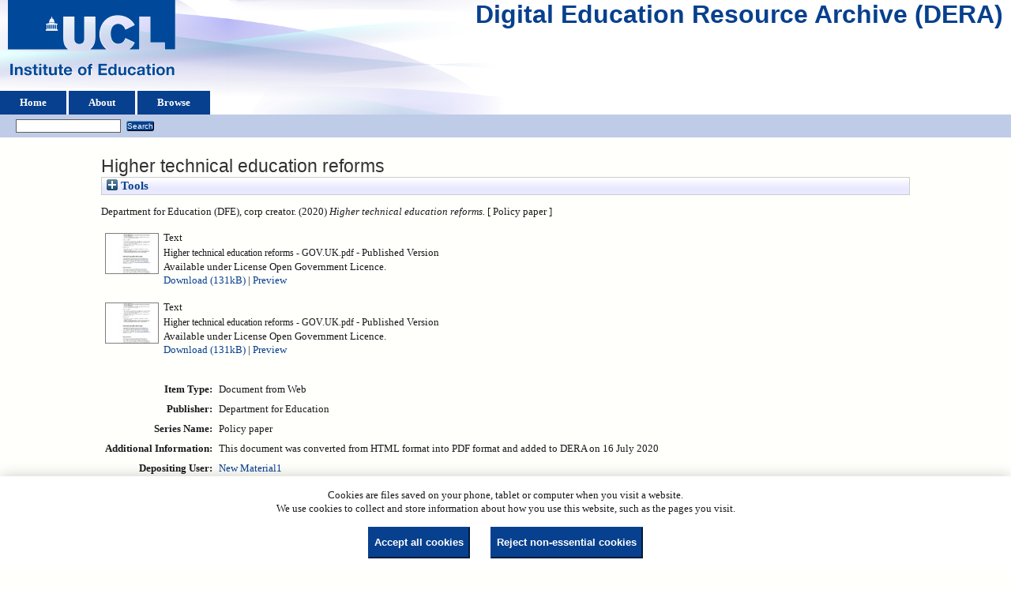

--- FILE ---
content_type: text/html; charset=utf-8
request_url: https://dera.ioe.ac.uk/id/eprint/35958/
body_size: 26763
content:
<!DOCTYPE html>
<html xmlns="http://www.w3.org/1999/xhtml">
  <head>
    <title> Higher technical education reforms  - Digital Education Resource Archive (DERA)</title>
    <link rel="icon" href="/favicon.ico" type="image/x-icon" />
    <link rel="shortcut icon" href="/favicon.ico" type="image/x-icon" />
    <meta content="35958" name="eprints.eprintid" />
<meta content="10" name="eprints.rev_number" />
<meta name="eprints.eprint_status" content="archive" />
<meta content="25" name="eprints.userid" />
<meta content="disk0/00/03/59/58" name="eprints.dir" />
<meta content="2020-07-23 07:40:38" name="eprints.datestamp" />
<meta name="eprints.lastmod" content="2020-07-23 07:40:38" />
<meta content="2020-07-23 07:40:38" name="eprints.status_changed" />
<meta name="eprints.type" content="web_document" />
<meta content="show" name="eprints.metadata_visibility" />
<meta name="eprints.corp_creators" content="Department for Education (DFE)" />
<meta name="eprints.title" content="Higher technical education reforms" />
<meta content="pub" name="eprints.ispublished" />
<meta content="This document was converted from HTML format into PDF format and added to DERA on 16 July 2020" name="eprints.note" />
<meta name="eprints.date" content="2020" />
<meta content="published" name="eprints.date_type" />
<meta name="eprints.publisher" content="Department for Education" />
<meta name="eprints.full_text_status" content="public" />
<meta name="eprints.series" content="Policy paper" />
<meta name="eprints.coins" content="?url_ver=Z39.88-2004&amp;rft_val_fmt=info%3Aofi%2Ffmt%3Akev%3Amtx%3Adc&amp;rft.relation=https%3A%2F%2Fdera.ioe.ac.uk%2F%2F35958%2F&amp;rft.title=Higher+technical+education+reforms&amp;rft.publisher=Department+for+Education&amp;rft.date=2020&amp;rft.type=Document+from+Web&amp;rft.type=NonPeerReviewed&amp;rft.format=text&amp;rft.language=en&amp;rft.rights=cc_by_og&amp;rft.identifier=https%3A%2F%2Fdera.ioe.ac.uk%2F%2F35958%2F1%2FHigher%2520technical%2520education%2520reforms%2520-%2520GOV.UK.pdf&amp;rft.format=text&amp;rft.language=en&amp;rft.rights=cc_by_og&amp;rft.identifier=https%3A%2F%2Fdera.ioe.ac.uk%2F%2F35958%2F2%2FHigher%2520technical%2520education%2520reforms%2520-%2520GOV.UK.pdf&amp;rft.identifier=++Department+for+Education+(DFE)%2C+corp+creator.++(2020)+Higher+technical+education+reforms.+++%5B+Policy+paper+%5D++++++++++" />
<meta content="dfe" name="eprints.organisations" />
<meta name="eprints.subcoll" content="offpubs" />
<meta content="https://www.gov.uk/government/publications/higher-technical-education-reforms/higher-technical-education-reforms" name="eprints.provenance_note" />
<meta name="eprints.citation" content="  Department for Education (DFE), corp creator.  (2020) Higher technical education reforms.   [ Policy paper ]          " />
<meta content="https://dera.ioe.ac.uk/id/eprint/35958/1/Higher%20technical%20education%20reforms%20-%20GOV.UK.pdf" name="eprints.document_url" />
<meta name="eprints.document_url" content="https://dera.ioe.ac.uk/id/eprint/35958/2/Higher%20technical%20education%20reforms%20-%20GOV.UK.pdf" />
<link href="http://purl.org/DC/elements/1.0/" rel="schema.DC" />
<meta content="https://dera.ioe.ac.uk/id/eprint/35958/" name="DC.relation" />
<meta content="Higher technical education reforms" name="DC.title" />
<meta content="Department for Education" name="DC.publisher" />
<meta content="2020" name="DC.date" />
<meta name="DC.type" content="Document from Web" />
<meta content="NonPeerReviewed" name="DC.type" />
<meta content="text" name="DC.format" />
<meta name="DC.language" content="en" />
<meta content="cc_by_og" name="DC.rights" />
<meta name="DC.identifier" content="https://dera.ioe.ac.uk/id/eprint/35958/1/Higher%20technical%20education%20reforms%20-%20GOV.UK.pdf" />
<meta name="DC.format" content="text" />
<meta name="DC.language" content="en" />
<meta name="DC.rights" content="cc_by_og" />
<meta content="https://dera.ioe.ac.uk/id/eprint/35958/2/Higher%20technical%20education%20reforms%20-%20GOV.UK.pdf" name="DC.identifier" />
<meta content="  Department for Education (DFE), corp creator.  (2020) Higher technical education reforms.   [ Policy paper ]          " name="DC.identifier" />
<!-- Highwire Press meta tags -->
<meta name="citation_title" content="Higher technical education reforms" />
<meta name="citation_publication_date" content="2020" />
<meta name="citation_online_date" content="2020/07/23" />
<meta content="https://dera.ioe.ac.uk/id/eprint/35958/1/Higher%20technical%20education%20reforms%20-%20GOV.UK.pdf" name="citation_pdf_url" />
<meta content="https://dera.ioe.ac.uk/id/eprint/35958/2/Higher%20technical%20education%20reforms%20-%20GOV.UK.pdf" name="citation_pdf_url" />
<meta content="2020" name="citation_date" />
<meta content="2020" name="citation_cover_date" />
<meta name="citation_series_title" content="Policy paper" />
<meta content="Department for Education" name="citation_publisher" />
<meta name="citation_language" content="en" />
<!-- PRISM meta tags -->
<link rel="schema.prism" href="https://www.w3.org/submissions/2020/SUBM-prism-20200910/" />
<meta content="2020-07-23T07:40:38" name="prism.dateReceived" />
<meta name="prism.modificationDate" content="2020-07-23T07:40:38" />
<meta content="Policy paper" name="prism.seriesTitle" />
<link href="https://dera.ioe.ac.uk/id/eprint/35958/" rel="canonical" />
<link type="text/csv; charset=utf-8" title="Multiline CSV" href="https://dera.ioe.ac.uk/cgi/export/eprint/35958/CSV/ucl_ioe-eprint-35958.csv" rel="alternate" />
<link type="text/xml; charset=utf-8" title="METS" href="https://dera.ioe.ac.uk/cgi/export/eprint/35958/METS/ucl_ioe-eprint-35958.xml" rel="alternate" />
<link type="text/plain" title="Reference Manager" href="https://dera.ioe.ac.uk/cgi/export/eprint/35958/RIS/ucl_ioe-eprint-35958.ris" rel="alternate" />
<link type="text/xml; charset=utf-8" title="MPEG-21 DIDL" href="https://dera.ioe.ac.uk/cgi/export/eprint/35958/DIDL/ucl_ioe-eprint-35958.xml" rel="alternate" />
<link type="application/json; charset=utf-8" title="JSON" href="https://dera.ioe.ac.uk/cgi/export/eprint/35958/JSON/ucl_ioe-eprint-35958.js" rel="alternate" />
<link type="text/plain; charset=utf-8" title="Simple Metadata" href="https://dera.ioe.ac.uk/cgi/export/eprint/35958/Simple/ucl_ioe-eprint-35958.txt" rel="alternate" />
<link rel="alternate" href="https://dera.ioe.ac.uk/cgi/export/eprint/35958/DC/ucl_ioe-eprint-35958.txt" title="Dublin Core" type="text/plain; charset=utf-8" />
<link title="OpenURL ContextObject in Span" type="text/plain; charset=utf-8" rel="alternate" href="https://dera.ioe.ac.uk/cgi/export/eprint/35958/COinS/ucl_ioe-eprint-35958.txt" />
<link type="text/n3" title="RDF+N3" href="https://dera.ioe.ac.uk/cgi/export/eprint/35958/RDFN3/ucl_ioe-eprint-35958.n3" rel="alternate" />
<link href="https://dera.ioe.ac.uk/cgi/export/eprint/35958/Atom/ucl_ioe-eprint-35958.xml" rel="alternate" type="application/atom+xml;charset=utf-8" title="Atom" />
<link title="Refer" type="text/plain" rel="alternate" href="https://dera.ioe.ac.uk/cgi/export/eprint/35958/Refer/ucl_ioe-eprint-35958.refer" />
<link rel="alternate" href="https://dera.ioe.ac.uk/cgi/export/eprint/35958/BibTeX/ucl_ioe-eprint-35958.bib" title="BibTeX" type="text/plain; charset=utf-8" />
<link rel="alternate" href="https://dera.ioe.ac.uk/cgi/export/eprint/35958/EndNote/ucl_ioe-eprint-35958.enw" title="EndNote" type="text/plain; charset=utf-8" />
<link title="MODS" type="text/xml; charset=utf-8" rel="alternate" href="https://dera.ioe.ac.uk/cgi/export/eprint/35958/MODS/ucl_ioe-eprint-35958.xml" />
<link href="https://dera.ioe.ac.uk/cgi/export/eprint/35958/RDFXML/ucl_ioe-eprint-35958.rdf" rel="alternate" type="application/rdf+xml" title="RDF+XML" />
<link href="https://dera.ioe.ac.uk/cgi/export/eprint/35958/ContextObject/ucl_ioe-eprint-35958.xml" rel="alternate" type="text/xml; charset=utf-8" title="OpenURL ContextObject" />
<link href="https://dera.ioe.ac.uk/cgi/export/eprint/35958/XML/ucl_ioe-eprint-35958.xml" rel="alternate" type="application/vnd.eprints.data+xml; charset=utf-8" title="EP3 XML" />
<link type="text/plain" title="RefWorks" href="https://dera.ioe.ac.uk/cgi/export/eprint/35958/RefWorks/ucl_ioe-eprint-35958.ref" rel="alternate" />
<link href="https://dera.ioe.ac.uk/cgi/export/eprint/35958/RDFNT/ucl_ioe-eprint-35958.nt" rel="alternate" type="text/plain" title="RDF+N-Triples" />
<link rel="alternate" href="https://dera.ioe.ac.uk/cgi/export/eprint/35958/HTML/ucl_ioe-eprint-35958.html" title="HTML Citation" type="text/html; charset=utf-8" />
<link type="text/plain; charset=utf-8" title="ASCII Citation" href="https://dera.ioe.ac.uk/cgi/export/eprint/35958/Text/ucl_ioe-eprint-35958.txt" rel="alternate" />
<link rel="Top" href="https://dera.ioe.ac.uk/" />
    <link href="https://dera.ioe.ac.uk/sword-app/servicedocument" rel="Sword" />
    <link rel="SwordDeposit" href="https://dera.ioe.ac.uk/id/contents" />
    <link href="https://dera.ioe.ac.uk/cgi/search" type="text/html" rel="Search" />
    <link title="Digital Education Resource Archive (DERA)" href="https://dera.ioe.ac.uk/cgi/opensearchdescription" type="application/opensearchdescription+xml" rel="Search" />
    <script type="text/javascript">
// <![CDATA[
var eprints_http_root = "https://dera.ioe.ac.uk";
var eprints_http_cgiroot = "https://dera.ioe.ac.uk/cgi";
var eprints_oai_archive_id = "dera.ioe.ac.uk";
var eprints_logged_in = false;
var eprints_logged_in_userid = 0; 
var eprints_logged_in_username = ""; 
var eprints_logged_in_usertype = ""; 
var eprints_lang_id = "en";
// ]]></script>
    <style type="text/css">.ep_logged_in { display: none }</style>
    <link href="/style/auto-3.4.5.css?1757690745" rel="stylesheet" type="text/css" />
    <script type="text/javascript" src="/javascript/auto-3.4.5.js?1758210069">
//padder
</script>
    <!--[if lte IE 6]>
        <link rel="stylesheet" type="text/css" href="/style/ie6.css" />
   <![endif]-->
    <meta name="Generator" content="EPrints 3.4.5" />
    <meta http-equiv="Content-Type" content="text/html; charset=UTF-8" />
    <meta content="en" http-equiv="Content-Language" />
    
  </head>
  <body>
    
  <div class="ep_tm_header ep_noprint" id="ep_tm_header">
      <div class="ep_tm_site_logo">
        <a href="https://dera.ioe.ac.uk/" title="Digital Education Resource Archive (DERA)">
          <img alt="Digital Education Resource Archive (DERA)" src="/images/ucllogo.png" />
        </a>
      </div>
      <div><a class="ep_tm_archivetitle" href="https://dera.ioe.ac.uk/">Digital Education Resource Archive (DERA)</a></div>

<!--
    <div class="ep_tm_header ep_noprint" id="ep_tm_header">
      <div class="ep_tm_site_logo">
        <a href="{$config{frontpage}}" title="{phrase('archive_name')}">
          <img alt="{phrase('archive_name')}" src="{$config{rel_path}}{$config{site_logo}}"/>
        </a>
      </div>
-->
      <ul class="ep_tm_menu">
        <li>
          <a href="https://dera.ioe.ac.uk">
            Home
          </a>
        </li>
        <li>
          <a href="https://dera.ioe.ac.uk/information.html">
            About
          </a>
        </li>
        <li>
          <a href="https://dera.ioe.ac.uk/view/" menu="ep_tm_menu_browse">
            Browse
          </a>
          <ul id="ep_tm_menu_browse" style="display:none;">
            <li>
              <a href="https://dera.ioe.ac.uk/view/year/">
                Browse by 
                Year
              </a>
            </li>
          <li>
              <a href="https://dera.ioe.ac.uk/view/organisations/">
                Browse by 
                Organisations
              </a>
            </li>
<!--            <li>
              <a href="{$config{http_url}}/view/subjects/">
                <epc:phrase ref="bin/generate_views:indextitleprefix"/>
                <epc:phrase ref="viewname_eprint_subjects"/>
              </a>
            </li>
            <li>
              <a href="{$config{http_url}}/view/divisions/">
                <epc:phrase ref="bin/generate_views:indextitleprefix"/>
                <epc:phrase ref="viewname_eprint_divisions"/>
              </a>
            </li>
            <li>
              <a href="{$config{http_url}}/view/creators/">
                <epc:phrase ref="bin/generate_views:indextitleprefix"/>
                <epc:phrase ref="viewname_eprint_creators"/>
              </a>
            </li>
-->
          </ul>
        </li>
      </ul>
      <table class="ep_tm_searchbar">
        <tr>
          <td align="left">
            <ul id="ep_tm_menu_tools" class="ep_tm_key_tools"><li class="ep_tm_key_tools_item"><a class="ep_tm_key_tools_item_link" href="/cgi/users/home"></a></li></ul>
          </td>
          <td align="right" style="white-space: nowrap">
            
            <form method="get" accept-charset="utf-8" action="https://dera.ioe.ac.uk/cgi/facet/simple2" style="display:inline">
              <input class="ep_tm_searchbarbox" size="20" type="text" name="q" />
              <input class="ep_tm_searchbarbutton" value="Search" type="submit" name="_action_search" />
              <input type="hidden" name="_action_search" value="Search" />
              <input type="hidden" name="_order" value="bytitle" />
              <input type="hidden" name="basic_srchtype" value="ALL" />
              <input type="hidden" name="_satisfyall" value="ALL" />
            </form>
          </td>
        </tr>
      </table>
    </div>
    <div>
      <div class="ep_tm_page_content">
        <h1 class="ep_tm_pagetitle">
          

Higher technical education reforms


        </h1>
        <div class="ep_summary_content"><div class="ep_summary_content_top"><div class="ep_summary_box ep_plugin_summary_box_tools" id="ep_summary_box_1"><div class="ep_summary_box_title"><div class="ep_no_js">Tools</div><div id="ep_summary_box_1_colbar" class="ep_only_js" style="display: none"><a onclick="EPJS_blur(event); EPJS_toggleSlideScroll('ep_summary_box_1_content',true,'ep_summary_box_1');EPJS_toggle('ep_summary_box_1_colbar',true);EPJS_toggle('ep_summary_box_1_bar',false);return false" class="ep_box_collapse_link" href="#"><img alt="-" src="/style/images/minus.png" border="0" /> Tools</a></div><div class="ep_only_js" id="ep_summary_box_1_bar"><a onclick="EPJS_blur(event); EPJS_toggleSlideScroll('ep_summary_box_1_content',false,'ep_summary_box_1');EPJS_toggle('ep_summary_box_1_colbar',false);EPJS_toggle('ep_summary_box_1_bar',true);return false" href="#" class="ep_box_collapse_link"><img src="/style/images/plus.png" alt="+" border="0" /> Tools</a></div></div><div id="ep_summary_box_1_content" class="ep_summary_box_body" style="display: none"><div id="ep_summary_box_1_content_inner"><div style="margin-bottom: 1em" class="ep_block"><form action="https://dera.ioe.ac.uk/cgi/export_redirect" method="get" accept-charset="utf-8">
  <input id="eprintid" type="hidden" name="eprintid" value="35958" />
  <select name="format" aria-labelledby="box_tools_export_button">
    <option value="DC">Dublin Core</option>
    <option value="COinS">OpenURL ContextObject in Span</option>
    <option value="RDFN3">RDF+N3</option>
    <option value="METS">METS</option>
    <option value="CSV">Multiline CSV</option>
    <option value="RIS">Reference Manager</option>
    <option value="DIDL">MPEG-21 DIDL</option>
    <option value="JSON">JSON</option>
    <option value="Simple">Simple Metadata</option>
    <option value="XML">EP3 XML</option>
    <option value="RefWorks">RefWorks</option>
    <option value="RDFNT">RDF+N-Triples</option>
    <option value="HTML">HTML Citation</option>
    <option value="Text">ASCII Citation</option>
    <option value="Atom">Atom</option>
    <option value="Refer">Refer</option>
    <option value="BibTeX">BibTeX</option>
    <option value="EndNote">EndNote</option>
    <option value="MODS">MODS</option>
    <option value="RDFXML">RDF+XML</option>
    <option value="ContextObject">OpenURL ContextObject</option>
  </select>
  <input class="ep_form_action_button" id="box_tools_export_button" type="submit" value="Export" />
</form></div><div class="addtoany_share_buttons"><a target="_blank" href="https://www.addtoany.com/share?linkurl=https://dera.ioe.ac.uk/id/eprint/35958&amp;title=Higher technical education reforms"><img src="/images/shareicon/a2a.svg" alt="Add to Any" class="ep_form_action_button" /></a><a target="_blank" href="https://www.addtoany.com/add_to/twitter?linkurl=https://dera.ioe.ac.uk/id/eprint/35958&amp;linkname=Higher technical education reforms"><img class="ep_form_action_button" alt="Add to Twitter" src="/images/shareicon/twitter.svg" /></a><a href="https://www.addtoany.com/add_to/facebook?linkurl=https://dera.ioe.ac.uk/id/eprint/35958&amp;linkname=Higher technical education reforms" target="_blank"><img alt="Add to Facebook" src="/images/shareicon/facebook.svg" class="ep_form_action_button" /></a><a target="_blank" href="https://www.addtoany.com/add_to/linkedin?linkurl=https://dera.ioe.ac.uk/id/eprint/35958&amp;linkname=Higher technical education reforms"><img alt="Add to Linkedin" src="/images/shareicon/linkedin.svg" class="ep_form_action_button" /></a><a target="_blank" href="https://www.addtoany.com/add_to/pinterest?linkurl=https://dera.ioe.ac.uk/id/eprint/35958&amp;linkname=Higher technical education reforms"><img alt="Add to Pinterest" src="/images/shareicon/pinterest.svg" class="ep_form_action_button" /></a><a target="_blank" href="https://www.addtoany.com/add_to/email?linkurl=https://dera.ioe.ac.uk/id/eprint/35958&amp;linkname=Higher technical education reforms"><img class="ep_form_action_button" src="/images/shareicon/email.svg" alt="Add to Email" /></a></div></div></div></div></div><div class="ep_summary_content_left"></div><div class="ep_summary_content_right"></div><div class="ep_summary_content_main">

  <p style="margin-bottom: 1em">
    


    Department for Education (DFE), corp creator.
  

(2020)

<em>Higher technical education reforms.</em>

   <when test="type = 'web_document'">
   
       [ Policy paper ]
       
   </when>





  



<span class="Z3988" title="?url_ver=Z39.88-2004&amp;rft_val_fmt=info%3Aofi%2Ffmt%3Akev%3Amtx%3Adc&amp;rft.relation=https%3A%2F%2Fdera.ioe.ac.uk%2F%2F35958%2F&amp;rft.title=Higher+technical+education+reforms&amp;rft.publisher=Department+for+Education&amp;rft.date=2020&amp;rft.type=Document+from+Web&amp;rft.type=NonPeerReviewed&amp;rft.format=text&amp;rft.language=en&amp;rft.rights=cc_by_og&amp;rft.identifier=https%3A%2F%2Fdera.ioe.ac.uk%2F%2F35958%2F1%2FHigher%2520technical%2520education%2520reforms%2520-%2520GOV.UK.pdf&amp;rft.format=text&amp;rft.language=en&amp;rft.rights=cc_by_og&amp;rft.identifier=https%3A%2F%2Fdera.ioe.ac.uk%2F%2F35958%2F2%2FHigher%2520technical%2520education%2520reforms%2520-%2520GOV.UK.pdf&amp;rft.identifier=++Department+for+Education+(DFE)%2C+corp+creator.++(2020)+Higher+technical+education+reforms.+++%5B+Policy+paper+%5D++++++++++"></span>



  </p>

  

  

    
  
    
      
      <table>
        
          <tr>
            <td valign="top" align="right"><a href="https://dera.ioe.ac.uk/id/eprint/35958/1/Higher%20technical%20education%20reforms%20-%20GOV.UK.pdf" class="ep_document_link" onfocus="EPJS_ShowPreview( event, 'doc_preview_268505', 'right' );" onmouseout="EPJS_HidePreview( event, 'doc_preview_268505', 'right' );" onmouseover="EPJS_ShowPreview( event, 'doc_preview_268505', 'right' );" onblur="EPJS_HidePreview( event, 'doc_preview_268505', 'right' );"><img border="0" src="https://dera.ioe.ac.uk/35958/1.hassmallThumbnailVersion/Higher%20technical%20education%20reforms%20-%20GOV.UK.pdf" alt="[thumbnail of Higher technical education reforms - GOV.UK.pdf]" class="ep_doc_icon" /></a><div class="ep_preview" id="doc_preview_268505"><div><div><span><img id="doc_preview_268505_img" src="https://dera.ioe.ac.uk/35958/1.haspreviewThumbnailVersion/Higher%20technical%20education%20reforms%20-%20GOV.UK.pdf" alt="" class="ep_preview_image" border="0" /><div class="ep_preview_title">Preview</div></span></div></div></div></td>
            <td valign="top">
              

<!-- document citation -->

<span class="ep_document_citation">
<span class="document_format">Text</span>
<br /><span class="document_filename">Higher technical education reforms - GOV.UK.pdf</span>

 - Published Version


  <br />Available under License Open Government Licence.

</span>

<br />
              <a href="https://dera.ioe.ac.uk/id/eprint/35958/1/Higher%20technical%20education%20reforms%20-%20GOV.UK.pdf" onclick="_gaq.push(['_trackEvent', 'Documents', 'Downloaded', 'Document from Web - Text', 'Higher technical education reforms (https://dera.ioe.ac.uk/id/eprint/35958)' ]);">Download (131kB)</a>
              
        
        | <a href="https://dera.ioe.ac.uk/35958/1.haslightboxThumbnailVersion/Higher%20technical%20education%20reforms%20-%20GOV.UK.pdf" rel="lightbox[docs] nofollow" title="   Text &lt;https://dera.ioe.ac.uk/id/eprint/35958/1/Higher%20technical%20education%20reforms%20-%20GOV.UK.pdf&gt; 
Higher technical education reforms - GOV.UK.pdf   - Published Version   
Available under License Open Government Licence.   ">Preview</a>
        
        
              
  
              <ul>
              
              </ul>
            </td>
          </tr>
        
          <tr>
            <td valign="top" align="right"><a onmouseout="EPJS_HidePreview( event, 'doc_preview_268506', 'right' );" onmouseover="EPJS_ShowPreview( event, 'doc_preview_268506', 'right' );" onblur="EPJS_HidePreview( event, 'doc_preview_268506', 'right' );" onfocus="EPJS_ShowPreview( event, 'doc_preview_268506', 'right' );" href="https://dera.ioe.ac.uk/id/eprint/35958/2/Higher%20technical%20education%20reforms%20-%20GOV.UK.pdf" class="ep_document_link"><img class="ep_doc_icon" alt="[thumbnail of Higher technical education reforms - GOV.UK.pdf]" src="https://dera.ioe.ac.uk/35958/2.hassmallThumbnailVersion/Higher%20technical%20education%20reforms%20-%20GOV.UK.pdf" border="0" /></a><div class="ep_preview" id="doc_preview_268506"><div><div><span><img src="https://dera.ioe.ac.uk/35958/2.haspreviewThumbnailVersion/Higher%20technical%20education%20reforms%20-%20GOV.UK.pdf" alt="" class="ep_preview_image" id="doc_preview_268506_img" border="0" /><div class="ep_preview_title">Preview</div></span></div></div></div></td>
            <td valign="top">
              

<!-- document citation -->

<span class="ep_document_citation">
<span class="document_format">Text</span>
<br /><span class="document_filename">Higher technical education reforms - GOV.UK.pdf</span>

 - Published Version


  <br />Available under License Open Government Licence.

</span>

<br />
              <a href="https://dera.ioe.ac.uk/id/eprint/35958/2/Higher%20technical%20education%20reforms%20-%20GOV.UK.pdf" onclick="_gaq.push(['_trackEvent', 'Documents', 'Downloaded', 'Document from Web - Text', 'Higher technical education reforms (https://dera.ioe.ac.uk/id/eprint/35958)' ]);">Download (131kB)</a>
              
        
        | <a href="https://dera.ioe.ac.uk/35958/2.haslightboxThumbnailVersion/Higher%20technical%20education%20reforms%20-%20GOV.UK.pdf" rel="lightbox[docs] nofollow" title="   Text &lt;https://dera.ioe.ac.uk/id/eprint/35958/2/Higher%20technical%20education%20reforms%20-%20GOV.UK.pdf&gt; 
Higher technical education reforms - GOV.UK.pdf   - Published Version   
Available under License Open Government Licence.   ">Preview</a>
        
        
              
  
              <ul>
              
              </ul>
            </td>
          </tr>
        
      </table>
    

  

  

  <!-- Remove abstract - UCLIOE-12 -->
  <!--<epc:if test="abstract">
    <h2><epc:phrase ref="eprint_fieldname_abstract"/></h2>
    <p style="text-align: left; margin: 1em auto 0em auto"><epc:print expr="abstract" /></p>
  </epc:if>-->

  <table style="margin-bottom: 1em; margin-top: 1em;" cellpadding="3">
    <tr>
      <th align="right">Item Type:</th>
      <td>
        Document from Web
        
        
        
      </td>
    </tr>
    
    
      
    
      
        <tr>
          <th align="right">Publisher:</th>
          <td valign="top">Department for Education</td>
        </tr>
      
    
      
        <tr>
          <th align="right">Series Name:</th>
          <td valign="top">Policy paper</td>
        </tr>
      
    
      
    
      
        <tr>
          <th align="right">Additional Information:</th>
          <td valign="top">This document was converted from HTML format into PDF format and added to DERA on 16 July 2020</td>
        </tr>
      
    
      
    
      
    
      
        <tr>
          <th align="right">Depositing User:</th>
          <td valign="top">

<a href="https://dera.ioe.ac.uk/cgi/users/home?screen=User::View&amp;userid=25"><span class="ep_name_citation"><span class="person_name">New Material1</span></span></a>

</td>
        </tr>
      
    
      
        <tr>
          <th align="right">Date Deposited:</th>
          <td valign="top">23 Jul 2020 07:40</td>
        </tr>
      
    
      
        <tr>
          <th align="right">Last Modified:</th>
          <td valign="top">23 Jul 2020 07:40</td>
        </tr>
      
    
    <tr>
      <th align="right">URI:</th>
      <td valign="top"><a href="https://dera.ioe.ac.uk/id/eprint/35958">https://dera.ioe.ac.uk/id/eprint/35958</a></td>
    </tr>
  </table>

  
  

      
    <table class="ep_summary_page_actions">
    
      <tr>
        <td><a href="/cgi/users/home?screen=EPrint%3A%3AView&amp;eprintid=35958"><img class="ep_form_action_icon" src="/style/images/action_view.png" role="button" alt="View Item" /></a></td>
        <td>View Item</td>
      </tr>
    
    </table>
  







</div><div class="ep_summary_content_bottom"></div><div class="ep_summary_content_after"></div></div><div class="cc-update" id="cc-update"><button aria-haspopup="dialog" class="cc-link" data-cc="c-settings" type="button">Cookie preferences</button></div>
      </div>
    </div>
    <div class="ep_tm_footer ep_noprint">
      <div class="ep_tm_eprints_logo">
        <a href="http://eprints.org/software/">
          <img alt="EPrints Logo" src="/images/eprintslogo.png" />
        </a>
      </div>
      <div>Digital Education Resource Archive (DERA) is powered by <em><a href="http://eprints.org/software/">EPrints 3.4</a></em> and is hosted by <a href="http://eprints.org/">EPrints Services</a>. | <a href="https://www.ucl.ac.uk/accessibility/dera-accessibility-statement">Accessibility</a></div>
    </div>
 <script type="text/javascript">
   if (window.location.search.indexOf('?view=primo') === 0)
   {     
      document.getElementById("ep_tm_header").style.display= "none";
   }
</script>
  </body>
</html>